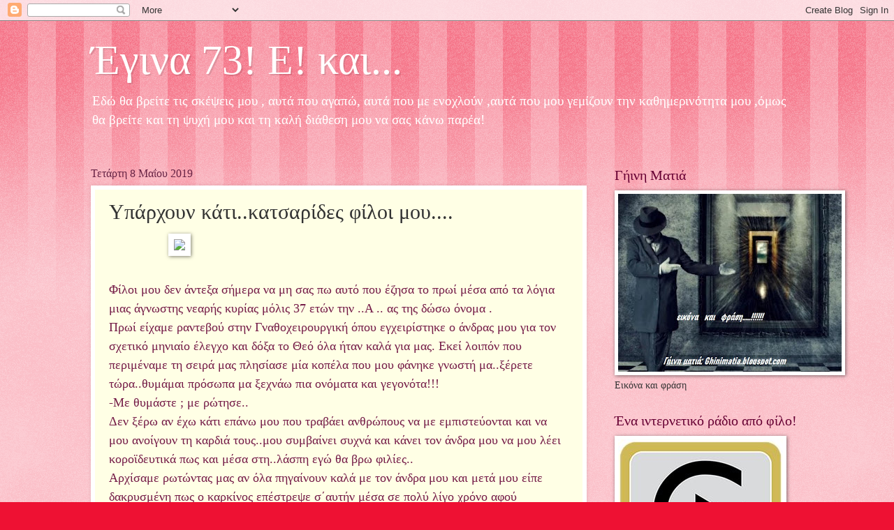

--- FILE ---
content_type: text/html; charset=UTF-8
request_url: https://aktida.blogspot.com/b/stats?style=BLACK_TRANSPARENT&timeRange=ALL_TIME&token=APq4FmAjMjZMtFI2GAc4Q9KXrorT2Prs7YMoKR1zCFMN_dQSif5F61fErkD_hfQJoyZ3jiJ6tHRXrd1Wfs0huNc9xiMR7CH37g
body_size: -18
content:
{"total":3949160,"sparklineOptions":{"backgroundColor":{"fillOpacity":0.1,"fill":"#000000"},"series":[{"areaOpacity":0.3,"color":"#202020"}]},"sparklineData":[[0,21],[1,21],[2,9],[3,5],[4,11],[5,22],[6,21],[7,20],[8,4],[9,7],[10,5],[11,5],[12,7],[13,5],[14,6],[15,4],[16,14],[17,56],[18,73],[19,100],[20,92],[21,67],[22,38],[23,31],[24,6],[25,14],[26,17],[27,26],[28,14],[29,12]],"nextTickMs":1800000}